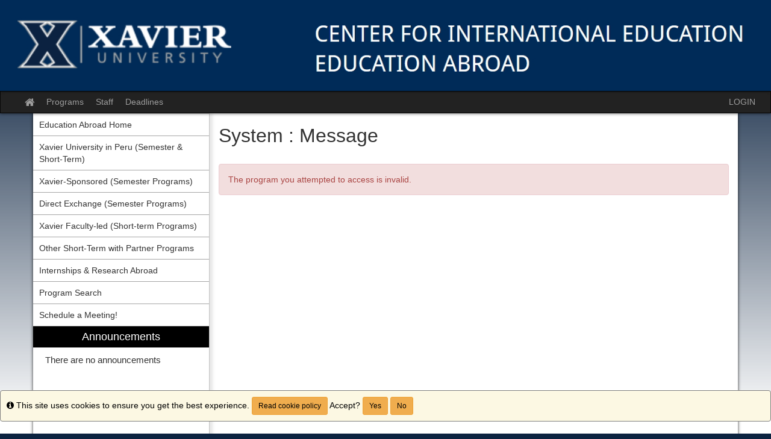

--- FILE ---
content_type: text/html;charset=UTF-8
request_url: https://studioabroad.xavier.edu/index.cfm?FuseAction=Announcements.Home&Program_ID=71786
body_size: 21640
content:

<!DOCTYPE html>
<html lang="en-us">
<head>
	<title>Announcements > Center for International Education</title>
	<meta http-equiv="Content-Type" content="text/html; charset=UTF-8" />
	<meta name="MSSmartTagsPreventParsing" content="true" />
	<meta name="keywords" content="" />
	<meta name="viewport" content="width=device-width, initial-scale=1.0" />

	<link rel="stylesheet" type="text/css" href="/_assets/css/bootstrap.min-blue.css?v=TDS25.4.0-03272025" />

	<link rel="stylesheet" type="text/css" href="/_assets/css/master-responsive.css?v=TDS25.4.0-03272025" />

	<link rel="stylesheet" type="text/css" href="/accounts/52AEAC306184EC8382B975D74641326A/themes/stockassets/custom-responsive.css" />

	
	<style type="text/css">
	
		header{background-image:none;background-color:#082c5c}
	
		header{padding:0px;border-top:0px}
	
		footer{background-image:none;background-color:#0099cc}
	
		footer{padding:0px;}
	
		a{color:#0033a0;}
		a:hover{color:#002b88;}
	
	</style>

	<script type="text/javascript" src="/_assets/js/master-responsive.js?v=TDS25.4.0-03272025"></script>

	<script type="text/javascript" src="/_assets/js/utils.js"></script>

	<script>
		(function(apiKey){
			(function(p,e,n,d,o){var v,w,x,y,z;o=p[d]=p[d]||{};o._q=[];
			v=['initialize','identify','updateOptions','pageLoad'];for(w=0,x=v.length;w<x;++w)(function(m){
				o[m]=o[m]||function(){o._q[m===v[0]?'unshift':'push']([m].concat([].slice.call(arguments,0)));};})(v[w]);
				y=e.createElement(n);y.async=!0;y.src='https://cdn.pendo.io/agent/static/'+apiKey+'/pendo.js';
				z=e.getElementsByTagName(n)[0];z.parentNode.insertBefore(y,z);})(window,document,'script','pendo');
				// Call this whenever information about your visitors becomes available
				// Please use Strings, Numbers, or Bools for value types.
				pendo.initialize({
	            visitor: {
	                id: "0_52AEAC306184EC8382B975D74641326A",
	                email: "",
	                full_name: " ",
					user_created: "",
	                superuser:  "false",
	                maintenance:  "false",
	                faciliatator:  "false",
	                reviewer:  "false",
	                recommender:  "false",
					alerttravel_admin: "false",
					travel_admin: "false",
					agreements_admin: "false",
					system_administrator: "false"
	                //'VISITOR-UNIQUE-ID'   // Required if user is logged in
	                // email:        // Recommended if using Pendo Feedback, or NPS Email
	                // full_name:    // Recommended if using Pendo Feedback
	                // role:         // Optional
	                // You can add any additional visitor level key-values here,
	                // as long as it's not one of the above reserved names.
	            },
	            account: {
	                id: "1093_52AEAC306184EC8382B975D74641326A",
	                account_name: "Xavier University_Center for International Education",
	                Component: "Study Abroad,AlertTraveler,StudioAbroad",
	                ACCOUNT_UNIQUE_ID: "52AEAC306184EC8382B975D74641326A",
					hostname: "studioabroad.xavier.edu",
					salesforceId: "0016g000007YNQnAAO"
					
					// Highly recommended
	                // name:         // Optional
	                // is_paying:    // Recommended if using Pendo Feedback
	                // monthly_value:// Recommended if using Pendo Feedback
	                // planLevel:    // Optional
	                // planPrice:    // Optional
	                // creationDate: // Optional
	                // You can add any additional account level key-values here,
	                // as long as it's not one of the above reserved names.
	            }
				});
		})('6f834bb5-35bf-43af-43fa-a47aa3694984');
	</script>

	
	
	
	<script>
		window['_fs_host'] = 'fullstory.com';
		window['_fs_script'] = 'edge.fullstory.com/s/fs.js';
		window['_fs_org'] = 'o-1V47MT-na1';
		window['_fs_namespace'] = 'FS';
		!function(m,n,e,t,l,o,g,y){var s,f,a=function(h){
		return!(h in m)||(m.console&&m.console.log&&m.console.log('FullStory namespace conflict. Please set window["_fs_namespace"].'),!1)}(e)
		;function j(b){var h,d=[];function k(){h&&(d.forEach((function(b){var d;try{d=b[h[0]]&&b[h[0]](h[1])}catch(h){return void(b[3]&&b[3](h))}
		d&&d.then?d.then(b[2],b[3]):b[2]&&b[2](d)})),d.length=0)}function r(b){return function(d){h||(h=[b,d],k())}}return b(r(0),r(1)),{
		then:function(b,h){return j((function(r,i){d.push([b,h,r,i]),k()}))}}}a&&(g=m[e]=function(){var b=function(b,d,k,r){function i(i,c){
		h(b,d,k,i,c,r)}r=r||2;var c,u=/Async$/;return u.test(b)?(b=b.replace(u,""),"function"==typeof Promise?new Promise(i):j(i)):h(b,d,k,c,c,r)}
		;function h(h,d,k,r,i,c){return b._api?b._api(h,d,k,r,i,c):(b.q&&b.q.push([h,d,k,r,i,c]),null)}return b.q=[],b}(),y=function(b){function h(h){
		"function"==typeof h[4]&&h[4](new Error(b))}var d=g.q;if(d){for(var k=0;k<d.length;k++)h(d[k]);d.length=0,d.push=h}},function(){
		(o=n.createElement(t)).async=!0,o.crossOrigin="anonymous",o.src="https://"+l,o.onerror=function(){y("Error loading "+l)}
		;var b=n.getElementsByTagName(t)[0];b.parentNode.insertBefore(o,b)}(),function(){function b(){}function h(b,h,d){g(b,h,d,1)}function d(b,d,k){
		h("setProperties",{type:b,properties:d},k)}function k(b,h){d("user",b,h)}function r(b,h,d){k({uid:b},d),h&&k(h,d)}g.identify=r,g.setUserVars=k,
		g.identifyAccount=b,g.clearUserCookie=b,g.setVars=d,g.event=function(b,d,k){h("trackEvent",{name:b,properties:d},k)},g.anonymize=function(){r(!1)
		},g.shutdown=function(){h("shutdown")},g.restart=function(){h("restart")},g.log=function(b,d){h("log",{level:b,msg:d})},g.consent=function(b){
		h("setIdentity",{consent:!arguments.length||b})}}(),s="fetch",f="XMLHttpRequest",g._w={},g._w[f]=m[f],g._w[s]=m[s],m[s]&&(m[s]=function(){
		return g._w[s].apply(this,arguments)}),g._v="2.0.0")}(window,document,window._fs_namespace,"script",window._fs_script);
	</script>

	
	<script src="https://logrocket.terradotta.com/LogRocket.js" crossorigin="anonymous"></script>
	<script>window.LogRocket && window.LogRocket.init('terradotta/terradotta-10');</script>

	
</head>
<body >
<span id="skiptocontent-dummy"></span>

		
		<a href="index.cfm?FuseAction=Announcements.Home#tds_content_start" class="sr-only sr-only-focusable" id="skiptocontent">Skip to content</a>
	
<div id="loading" style="display: none;">Loading...</div>
<noscript><p class="alert alert-danger"><strong>Your browser does not support JavaScript, or it is currently disabled. This site requires JavaScript support to run properly.</strong></p></noscript>
<a id="top"></a> 

<script type="text/javascript">
<!--
// <![CDATA[
	var ATOCParent = 0;
	var ATOCLink = 0;
	var ann_i18n = new Array("Event Date:","View Details","There are no announcements");
// ]]>
//-->
</script>

<header id="pageheader">

	<div align="center">
		<a href="/" title="Center for International Education - Xavier University"><img src="/accounts/52AEAC306184EC8382B975D74641326A/themes/stockassets/XavierSAWebsiteLogo.jpg" class="img-responsive" alt="Center for International Education - Xavier University" /></a>
	</div>

</header>


<div id="pagenav-wrapper">
<nav id="pagenav" class="navbar navbar-inverse">
	<div class="container-fluid">
		<div class="navbar-header">
			<div class="visible-xs fullname-xs"> 
				<button type="button" class="navbar-toggle collapsed" data-toggle="collapse" data-target="#top-navbar" aria-expanded="false">
					<span class="sr-only">Toggle navigation</span>
					<span class="icon-bar"></span>
					<span class="icon-bar"></span>
					<span class="icon-bar"></span>
				</button>
			</div>
		</div>
		<div class="collapse navbar-collapse" id="top-navbar">
			<ul class="nav navbar-nav navbar-left">
				
					<li>
						<a href="/index.cfm?FuseAction=Abroad.Home"><i class="fa fa-lg fa-home"><span class="sr-only">Site home</span></i></a>
					</li>
					
						<li><a href="/index.cfm?FuseAction=Programs.Home">Programs</a></li>
					
						<li><a href="/index.cfm?FuseAction=StaffMain.Home">Staff</a></li>
					
						<li><a href="/index.cfm?FuseAction=Programs.ViewDeadlines">Deadlines</a></li>
					
			</ul>
			<ul class="nav navbar-nav navbar-right">
				
						<li><a href="https://studioabroad.xavier.edu/index.cfm?FuseAction=Security.AngLogin">LOGIN</a></li>
					
			</ul>
		</div>
	</div>
</nav>
</div>

<main id="pagebody" class="container">
	
		<div class="row">
			
				<div id="pagebodysidebar">
			
				<ul class="sidebar-nav dropdown-menu hidden-sm hidden-xs" role="menu">
					
		<li><a href ="https://www.xavier.edu/study-abroad/" role="menuitem" class="nav-option">Education Abroad Home</a></li>
		
		<li><a href ="https://studioabroad.xavier.edu/index.cfm?FuseAction=Programs.SearchResults&Program_Name=&Program_Type_ID=1&pi=%7F&pc=Peru%7F&pr=%7F&pt=%7F&Partner_ID=ANY&p_10824=%7F&p_10824_t=MULTI&p_10825=%7F&p_10825_t=MINIM&p_10826=%7F&p_10826_t=MULTI&p_10827=%7F&p_10827_t=MULTI&p_10864=%7F&p_10864_t=MULTI&p_10865=%7F&p_10865_t=MULTI&p_11087=%7F&p_11087_t=MULTI&p_11248=%7F&p_11248_t=MULTI&Sort=Program_Name&Order=asc&pp=10824%2C10825%2C10826%2C10827%2C10864%2C10865%2C11087%2C11248" role="menuitem" class="nav-option">Xavier University in Peru (Semester & Short-Term)</a></li>
		
		<li><a href ="https://studioabroad.xavier.edu/index.cfm?FuseAction=Programs.SearchResults&Program_Name=&Program_Type_ID=1&pi=%7F&pc=%7F&pr=%7F&pt=%7F&Partner_ID=ANY&p_10824=%7F&p_10824_t=MULTI&p_10825=%7F&p_10825_t=MINIM&p_10826=%7F&p_10826_t=MULTI&p_10827=%7F&p_10827_t=MULTI&p_10864=%7F&p_10864_t=MULTI&p_10865=XU+Semester%7F&p_10865_t=MULTI&p_11087=%7F&p_11087_t=MULTI&Sort=Program_Name&Order=asc&pp=10824%2C10825%2C10826%2C10827%2C10864%2C10865%2C11087" role="menuitem" class="nav-option">Xavier-Sponsored (Semester Programs)</a></li>
		
		<li><a href ="https://studioabroad.xavier.edu/index.cfm?FuseAction=Programs.SearchResults&Program_Name=&Program_Type_ID=1&pi=%7F&pc=%7F&pr=%7F&pt=%7F&Partner_ID=ANY&p_10824=%7F&p_10824_t=MULTI&p_10825=%7F&p_10825_t=MINIM&p_10826=%7F&p_10826_t=MULTI&p_10827=%7F&p_10827_t=MULTI&p_10864=%7F&p_10864_t=MULTI&p_10865=XU+Direct%7F&p_10865_t=MULTI&p_11087=%7F&p_11087_t=MULTI&Sort=Program_Name&Order=asc&pp=10824%2C10825%2C10826%2C10827%2C10864%2C10865%2C11087" role="menuitem" class="nav-option">Direct Exchange (Semester Programs)</a></li>
		
		<li><a href ="https://studioabroad.xavier.edu/index.cfm?FuseAction=Programs.SearchResults&Program_Name=&Program_Type_ID=1&pi=%7F&pc=%7F&pr=%7F&pt=%7F&Partner_ID=ANY&p_10824=%7F&p_10824_t=MULTI&p_10825=%7F&p_10825_t=MINIM&p_10826=%7F&p_10826_t=MULTI&p_10827=%7F&p_10827_t=MULTI&p_10864=%7F&p_10864_t=MULTI&p_10865=Xavier+Expeditions%7F&p_10865=XU+Faculty-Led%7F&p_10865_t=MULTI&p_11087=%7F&p_11087_t=MULTI&p_11248=%7F&p_11248_t=MULTI&Sort=Program_Name&Order=asc&pp=10824%2C10825%2C10826%2C10827%2C10864%2C10865%2C11" role="menuitem" class="nav-option">Xavier Faculty-led (Short-term Programs)</a></li>
		
		<li><a href ="https://studioabroad.xavier.edu/index.cfm?FuseAction=Programs.SearchResults&Program_Name=&Program_Type_ID=1&pi=%7F&pc=%7F&pr=%7F&pt=%7F&Partner_ID=ANY&p_10824=%7F&p_10824_t=MULTI&p_10825=%7F&p_10825_t=MINIM&p_10826=%7F&p_10826_t=MULTI&p_10827=%7F&p_10827_t=MULTI&p_10864=%7F&p_10864_t=MULTI&p_10865=XU+Approved+Short+Term+%26+Summer+Programs%7F&p_10865_t=MULTI&p_11087=%7F&p_11087_t=MULTI&Sort=Program_Name&Order=asc&pp=10824%2C10825%2C10826%2C10827%2C10864%2C10865%2C11087" role="menuitem" class="nav-option">Other Short-Term with Partner Programs</a></li>
		
		<li><a href ="https://studioabroad.xavier.edu/index.cfm?FuseAction=Programs.SearchResults&Program_Name=&Program_Type_ID=1&pi=%7F&pc=%7F&pr=%7F&pt=%7F&Partner_ID=ANY&p_10824=%7F&p_10824_t=MULTI&p_10825=%7F&p_10825_t=MINIM&p_10826=%7F&p_10826_t=MULTI&p_10827=%7F&p_10827_t=MULTI&p_10864=%7F&p_10864_t=MULTI&p_10865=XU+Approved+Internship+Programs%7F&p_10865_t=MULTI&p_11087=%7F&p_11087_t=MULTI&Sort=Program_Name&Order=asc&pp=10824%2C10825%2C10826%2C10827%2C10864%2C10865%2C11087" role="menuitem" class="nav-option">Internships & Research Abroad</a></li>
		
		<li><a href ="https://studioabroad.xavier.edu/index.cfm?FuseAction=Programs.AdvancedSearch" role="menuitem" class="nav-option">Program Search</a></li>
		
		<li><a href ="javascript:void(0);" onclick="window.open('https://outlook.office365.com/owa/calendar/EducationAbroadCenterforInternationalEducationXavier@my.xavier.edu/bookings/');" role="menuitem" class="nav-option">Schedule a Meeting!</a></li>
		
						<li id="announcements-frame" class="visible-md visible-lg" role="menuitem">
							<div id="announcements-box">
								<div class="text-center announcements-top">
									Announcements
								</div>
								
									<a id="announcementssource" style="display:none;" href="/index.cfm?FuseAction=Announcements.XML&amp;Program_ID=71786">Announcements</a>
								
								<ul id="announcements-list">
									<li>
										<p>Loading...</p>
									</li>
								</ul>
								<div class="text-center" id="controls">
									<span class="pull-left">&nbsp;<a id="prev" title="Previous" href="javascript:void(0);"><i class="fa fa-lg fa-caret-left"><span class="sr-only">Previous announcement</span></i></a></span>
									
										<a href="/index.cfm?FuseAction=Announcements.Home&amp;Program_ID=71786">View All</a>
									
									<span class="pull-right"><a id="next" title="Next" href="javascript:void(0);"><i class="fa fa-lg fa-caret-right"><span class="sr-only">Next announcement</span></i></a>&nbsp;</span>
								</div>
							</div>
						</li>
					
				</ul>
				<div class="mobilesite-nav visible-sm visible-xs">
					<div class="dropdown">
						<button class="btn btn-default btn-block dropdown-toggle" type="button" id="sitelinks" data-toggle="dropdown" aria-haspopup="true" aria-expanded="true">
							Site links <span class="caret"></span>
						</button>
						<ul class="dropdown-menu btn-block" aria-labelledby="sitelinks">
							
	<li><a href ="https://www.xavier.edu/study-abroad/">Education Abroad Home</a></li>
	
	<li><a href ="https://studioabroad.xavier.edu/index.cfm?FuseAction=Programs.SearchResults&Program_Name=&Program_Type_ID=1&pi=%7F&pc=Peru%7F&pr=%7F&pt=%7F&Partner_ID=ANY&p_10824=%7F&p_10824_t=MULTI&p_10825=%7F&p_10825_t=MINIM&p_10826=%7F&p_10826_t=MULTI&p_10827=%7F&p_10827_t=MULTI&p_10864=%7F&p_10864_t=MULTI&p_10865=%7F&p_10865_t=MULTI&p_11087=%7F&p_11087_t=MULTI&p_11248=%7F&p_11248_t=MULTI&Sort=Program_Name&Order=asc&pp=10824%2C10825%2C10826%2C10827%2C10864%2C10865%2C11087%2C11248">Xavier University in Peru (Semester & Short-Term)</a></li>
	
	<li><a href ="https://studioabroad.xavier.edu/index.cfm?FuseAction=Programs.SearchResults&Program_Name=&Program_Type_ID=1&pi=%7F&pc=%7F&pr=%7F&pt=%7F&Partner_ID=ANY&p_10824=%7F&p_10824_t=MULTI&p_10825=%7F&p_10825_t=MINIM&p_10826=%7F&p_10826_t=MULTI&p_10827=%7F&p_10827_t=MULTI&p_10864=%7F&p_10864_t=MULTI&p_10865=XU+Semester%7F&p_10865_t=MULTI&p_11087=%7F&p_11087_t=MULTI&Sort=Program_Name&Order=asc&pp=10824%2C10825%2C10826%2C10827%2C10864%2C10865%2C11087">Xavier-Sponsored (Semester Programs)</a></li>
	
	<li><a href ="https://studioabroad.xavier.edu/index.cfm?FuseAction=Programs.SearchResults&Program_Name=&Program_Type_ID=1&pi=%7F&pc=%7F&pr=%7F&pt=%7F&Partner_ID=ANY&p_10824=%7F&p_10824_t=MULTI&p_10825=%7F&p_10825_t=MINIM&p_10826=%7F&p_10826_t=MULTI&p_10827=%7F&p_10827_t=MULTI&p_10864=%7F&p_10864_t=MULTI&p_10865=XU+Direct%7F&p_10865_t=MULTI&p_11087=%7F&p_11087_t=MULTI&Sort=Program_Name&Order=asc&pp=10824%2C10825%2C10826%2C10827%2C10864%2C10865%2C11087">Direct Exchange (Semester Programs)</a></li>
	
	<li><a href ="https://studioabroad.xavier.edu/index.cfm?FuseAction=Programs.SearchResults&Program_Name=&Program_Type_ID=1&pi=%7F&pc=%7F&pr=%7F&pt=%7F&Partner_ID=ANY&p_10824=%7F&p_10824_t=MULTI&p_10825=%7F&p_10825_t=MINIM&p_10826=%7F&p_10826_t=MULTI&p_10827=%7F&p_10827_t=MULTI&p_10864=%7F&p_10864_t=MULTI&p_10865=Xavier+Expeditions%7F&p_10865=XU+Faculty-Led%7F&p_10865_t=MULTI&p_11087=%7F&p_11087_t=MULTI&p_11248=%7F&p_11248_t=MULTI&Sort=Program_Name&Order=asc&pp=10824%2C10825%2C10826%2C10827%2C10864%2C10865%2C11">Xavier Faculty-led (Short-term Programs)</a></li>
	
	<li><a href ="https://studioabroad.xavier.edu/index.cfm?FuseAction=Programs.SearchResults&Program_Name=&Program_Type_ID=1&pi=%7F&pc=%7F&pr=%7F&pt=%7F&Partner_ID=ANY&p_10824=%7F&p_10824_t=MULTI&p_10825=%7F&p_10825_t=MINIM&p_10826=%7F&p_10826_t=MULTI&p_10827=%7F&p_10827_t=MULTI&p_10864=%7F&p_10864_t=MULTI&p_10865=XU+Approved+Short+Term+%26+Summer+Programs%7F&p_10865_t=MULTI&p_11087=%7F&p_11087_t=MULTI&Sort=Program_Name&Order=asc&pp=10824%2C10825%2C10826%2C10827%2C10864%2C10865%2C11087">Other Short-Term with Partner Programs</a></li>
	
	<li><a href ="https://studioabroad.xavier.edu/index.cfm?FuseAction=Programs.SearchResults&Program_Name=&Program_Type_ID=1&pi=%7F&pc=%7F&pr=%7F&pt=%7F&Partner_ID=ANY&p_10824=%7F&p_10824_t=MULTI&p_10825=%7F&p_10825_t=MINIM&p_10826=%7F&p_10826_t=MULTI&p_10827=%7F&p_10827_t=MULTI&p_10864=%7F&p_10864_t=MULTI&p_10865=XU+Approved+Internship+Programs%7F&p_10865_t=MULTI&p_11087=%7F&p_11087_t=MULTI&Sort=Program_Name&Order=asc&pp=10824%2C10825%2C10826%2C10827%2C10864%2C10865%2C11087">Internships & Research Abroad</a></li>
	
	<li><a href ="https://studioabroad.xavier.edu/index.cfm?FuseAction=Programs.AdvancedSearch">Program Search</a></li>
	
	<li><a href ="javascript:void(0);" onclick="window.open('https://outlook.office365.com/owa/calendar/EducationAbroadCenterforInternationalEducationXavier@my.xavier.edu/bookings/');">Schedule a Meeting!</a></li>
	
								<li>
									
										<a href="/index.cfm?FuseAction=Announcements.Home&amp;Program_ID=71786">Announcements</a>
									
								</li>
							
						</ul>
					</div>
				</div>
			</div>
			
				<div id="pagebodycontent" class="page-content public-page-content">
				
				<a id="tds_content_start"></a>
				<div id="pagebodycontentheader">
					
			<h1 style="font-size: 2.25em !important;">
				System :  Message
			</h1>
		
				</div>
				<div id='sa_content'><a id='sa_content_start'></a> <br /><div class="alert alert-danger">The program you attempted to access is invalid.</div>
	</div>
			</div>
		</div>
	
</main>


<footer id="pagefooter">

	<div align="left">
		<img src="/accounts/52AEAC306184EC8382B975D74641326A/themes/stockassets/XavierFooterLogo.jpg" class="img-responsive" alt="footer-image"/>
	</div>

	<div id="cookiePolicyId" class="alert alert-warning" style="padding: 10px; width: 100%; border: 1px solid gray; position: fixed; right: 0px; bottom: 0px; color:black;" > 
		<i class="fa fa-info-circle" title="Info"><span class="sr-only">Info</span></i> This site uses cookies to ensure you get the best experience.
		<a class="btn btn-sm btn-warning fancybox ajax" style="color:black;" href="index.cfm?FuseAction=Public.cookiePolicy" title="Read cookie policy">Read cookie policy</a>
		Accept? <button class="btn btn-sm btn-warning" style="color:black;" onclick="setCookie( cname = 'no-cookies', cvalue = 'false' );" data-dismiss="alert">Yes</button> <button class="btn btn-sm btn-warning" style="color:black;" onclick="setCookieEndOfSession( cname = 'no-cookies', cvalue = 'true' );" data-dismiss="alert">No</button>
	</div>

<script language="JavaScript" type="text/javascript">
	function setCookie( cname, cvalue ) {
		var d = new Date();
	    d.setTime(d.getTime() + (10000*24*60*60*1000));
	    var expires = "expires="+ d.toUTCString();
	    document.cookie = cname + "=" + cvalue + ";" + expires + ";path=/";
	}
	function setCookieEndOfSession( cname, cvalue ) {
	    document.cookie = cname + "=" + cvalue + ";path=/";
	}
</script>
</footer>


<script type="text/javascript">
<!--
// <![CDATA[
var sErr = "";
$(document).scroll(function () {
	if ($(window).scrollTop() >=  document.getElementById("pageheader").offsetHeight) {
		$("#pagenav-wrapper").css('min-height',$("#pagenav").height());
		$("#pagenav").addClass("navbar-fixed-top");
	} else {
		$("#pagenav").removeClass("navbar-fixed-top");
	};
});
$(document).ready(function(){
	$("#loading").bind("ajaxSend", function(){
		$(this).show();
	}).bind("ajaxComplete", function(){
		$(this).hide();
	});
	$('form').each(function(){
		$(this).submit(function(){
			if(sErr.length==0) {
				$('button[name=btnSubmit],input[name=btnSubmit],input[name=btnSubmit1]', this).removeClass('enabled').addClass('disabled').val('Processing...').attr({disabled : 'disabled',title :'Processing...'});
			}
		})
	});
	if(window.location.href.indexOf('ViewProgram')){
		$('html').attr('xmlns:og','http://ogp.me/ns#');
		$('html').attr('xmlns:fb','http://www.facebook.com/2008/fbml');
		$('html').attr('itemscope','');
		$('html').attr('itemtype','http://schema.org/');
	}
    $(".fancybox").fancybox({'type':'iframe','title':'','width':$(window).width()-100,'height':$(window).height()-100,'padding':10});
    $('.chosen-select').chosen({search_contains: true});

	var wlh = window.location.href;
	var fuseactioncode = "";
	if (wlh.indexOf("FuseAction=")>0) {
		fuseactioncode = wlh.substr(wlh.indexOf("FuseAction=")+11);
	}

	// get the admin layout link id
	var TOCid = "";
	if (ATOCParent && ATOCLink) {
		TOCid = "#ATOC-" + ATOCParent + "-" + ATOCLink;
	}

	// if there is no link currently marked as selected, see if there is one that matches with the current code
	if ($("#pagenav .active").length == 0) {
		if ((TOCid != "") && ($(TOCid).length != 0)) { $(TOCid).eq(0).addClass("active"); }
		else {
			var foundIt = false;
			$("#SA_TOC_Container a").each(function() {
				if (!foundIt) {
					var h = $(this).attr("href");
					if (wlh.indexOf("FuseAction=")==-1){foundIt = true;}
				}
			});
		}
	}

	// open the menu to the current selected option
	$(TOCid).parent().parent().addClass('active'); // selected list item

	
});
// ]]>
//-->
</script>
	
<script type="text/javascript">
	
</script>

</body>
</html>


--- FILE ---
content_type: text/css
request_url: https://studioabroad.xavier.edu/accounts/52AEAC306184EC8382B975D74641326A/themes/stockassets/bootstrap-custom-override.css
body_size: 5075
content:
/*	Replace the left-side values with hexadecimal colors, throughout the file below.

	Color Key:

	#0c2340					= baseline color (from which to calculate other colors by)
	#0033a0						= account setting - baseline color when no value
	#002b88 				= 15% darker than #0c2340
	#0b203a 						= 10% darker than #0c2340
	#0b213d 			= 5% darker than #0c2340
	#0a1c33 				= 20% darker than #0c2340
	#11315a 	= 40% lighter than #0c2340

	You can auto-generate these values (and this file), but choosing a custom color in the stock layout editor.

*/

/* gutters and body gradient override */
body{background-color:#0c2340; background-image:linear-gradient(to bottom,rgba(255,255,255,0) 50px,#ffffff 700px)}

/* typography */
a{color:#0033a0}
a:hover,a:focus{color:#002b88}
.text-primary{color:#0c2340}
a.text-primary:hover,a.text-primary:focus{color:#0b203a}
.bg-primary{background-color:#0c2340}
a.bg-primary:hover,a.bg-primary:focus{background-color:#0b203a}

/* tables */
.table .table{background-color:#0c2340}

/* buttons */
.btn-primary{background-color:#0c2340;border-color:#0b213d}
.btn-primary:focus,.btn-primary.focus{background-color:#0c2340}
.btn-primary:hover{background-color:#0b203a;border-color:#0a1c33}
.btn-primary:active,.btn-primary.active,.open>.dropdown-toggle.btn-primary{background-color:#0b203a;border-color:#0a1c33}
.btn-primary:active:hover,.btn-primary.active:hover,.open>.dropdown-toggle.btn-primary:hover,.btn-primary:active:focus,.btn-primary.active:focus,.open>.dropdown-toggle.btn-primary:focus,.btn-primary:active.focus,.btn-primary.active.focus,.open>.dropdown-toggle.btn-primary.focus{background-color:#0c2340}
.btn-primary.disabled:hover,.btn-primary[disabled]:hover,fieldset[disabled] .btn-primary:hover,.btn-primary.disabled:focus,.btn-primary[disabled]:focus,fieldset[disabled] .btn-primary:focus,.btn-primary.disabled.focus,.btn-primary[disabled].focus,fieldset[disabled] .btn-primary.focus{background-color:#0c2340;border-color:#0b213d}
.btn-primary .badge{color:#0c2340}
.btn-link{color:#0c2340}
.btn-link:hover,.btn-link:focus{color:#002b88}

/* dropdowns */
.dropdown-menu>.active>a,.dropdown-menu>.active>a:hover,.dropdown-menu>.active>a:focus{background-color:#0c2340}

/* navs */
.nav .open>a,.nav .open>a:hover,.nav .open>a:focus{border-color:#0c2340}
.nav-tabs>li.active>a,.nav-tabs>li.active>a:hover,.nav-tabs>li.active>a:focus{background-color:#0c2340}
.nav-tabs.nav-justified>.active>a,.nav-tabs.nav-justified>.active>a:hover,.nav-tabs.nav-justified>.active>a:focus{border-bottom-color:#0c2340}
.nav-pills>li.active>a,.nav-pills>li.active>a:hover,.nav-pills>li.active>a:focus{background-color:#0c2340}
.nav-tabs-justified>.active>a,.nav-tabs-justified>.active>a:hover,.nav-tabs-justified>.active>a:focus{border-bottom-color:#0c2340}

/* paginations */
.pagination>li>a,.pagination>li>span{color:#0c2340}
.pagination>li>a:hover,.pagination>li>span:hover,.pagination>li>a:focus,.pagination>li>span:focus{color:#002b88}
.pagination>.active>a,.pagination>.active>span,.pagination>.active>a:hover,.pagination>.active>span:hover,.pagination>.active>a:focus,.pagination>.active>span:focus{background-color:#0c2340;border-color:#0c2340}

/* labels */
.label-primary{background-color:#0c2340}
.label-primary[href]:hover,.label-primary[href]:focus{background-color:#0b203a}

/* thumbnails */
.img-thumbnail{background-color:#0c2340}
.thumbnail{background-color:#0c2340}
a.thumbnail:hover,a.thumbnail:focus,a.thumbnail.active{border-color:#0c2340}

/* progress bars */
.progress-bar{background-color:#0c2340}

/* list groups */
.list-group-item.active>.badge,.nav-pills>.active>a>.badge{color:#0c2340}
.list-group-item.active,.list-group-item.active:hover,.list-group-item.active:focus{background-color:#0c2340;border-color:#0c2340}
.list-group-item.active .list-group-item-text,.list-group-item.active:hover .list-group-item-text,.list-group-item.active:focus .list-group-item-text{color:#11315a}

/* panels */
.panel{box-shadow:0px 0px 10px rgba(0,0,0,0.2)}
.panel-primary{border-color:#0c2340}
.panel-primary>.panel-heading{background-color:#0c2340;border-color:#0c2340;background-image:linear-gradient(to bottom,rgba(255,255,255,0.25) 0%,rgba(255,255,255,0) 25%,rgba(255,255,255,0) 50%,rgba(255,255,255,0.25) 100%)}
.panel-primary>.panel-heading+.panel-collapse>.panel-body{border-top-color:#0c2340}
.panel-primary>.panel-heading .badge{color:#0c2340}
.panel-primary>.panel-footer+.panel-collapse>.panel-body{border-bottom-color:#0c2340}

/* header / footer */
header{background-image:linear-gradient(to bottom,#ffffff 20%,#d9d9d9 100%);box-shadow:0px 0px 5px rgba(0,0,0,0.8)}
footer{background-image:linear-gradient(to top,#ffffff 20%,#d9d9d9 100%);border-top:1px solid #999999}

/* breakpoints */
@media(min-width:768px){.container{width:750px}}
@media(min-width:992px){.container{width:970px}}
@media(min-width:1200px){.container{width:1170px}}
